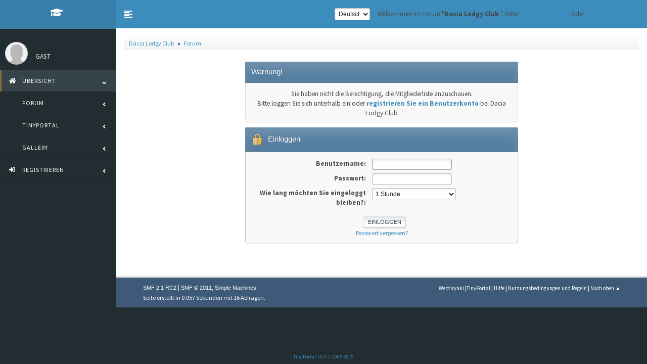

--- FILE ---
content_type: text/html; charset=UTF-8
request_url: http://lodgy-club.de/index.php?PHPSESSID=v40rdlcgvt0jhoq6an5cao47na&action=mlist
body_size: 4342
content:
<!DOCTYPE html>
<html lang="de-DE">
<head>
	<meta charset="UTF-8">
	<link rel="stylesheet" href="http://lodgy-club.de/Themes/Wide_RC2/css/minified_6769893aee7a07747fe9927ab6530496.css?smf21rc2_1607766282">
	<style>
	img.avatar { max-width: 65px; max-height: 65px; }
	
	.postarea .bbc_img { max-width: 800px; }
	
	.postarea .bbc_img { max-height: 600px; }
	
	</style>
	<script src="https://ajax.googleapis.com/ajax/libs/jquery/3.3.1/jquery.min.js"></script>
  <script src="https://cdnjs.cloudflare.com/ajax/libs/popper.js/1.14.3/umd/popper.min.js"></script>
  <script src="https://maxcdn.bootstrapcdn.com/bootstrap/4.1.3/js/bootstrap.min.js"></script>
	<script>
		var smf_theme_url = "http://lodgy-club.de/Themes/Wide_RC2";
		var smf_default_theme_url = "http://sm.exotenfans.eu/Themes/default";
		var smf_images_url = "http://lodgy-club.de/Themes/Wide_RC2/images";
		var smf_smileys_url = "http://sm.exotenfans.eu/Smileys";
		var smf_smiley_sets = "classic,aaron,fantasticsmileys,bbph,fugue,alienine,akyhne";
		var smf_smiley_sets_default = "fugue";
		var smf_scripturl = "http://lodgy-club.de/index.php?PHPSESSID=v40rdlcgvt0jhoq6an5cao47na&amp;";
		var smf_iso_case_folding = false;
		var smf_charset = "UTF-8";
		var smf_session_id = "270bca023da2e2cfde423526f9142f4f";
		var smf_session_var = "b26c90aab19";
		var smf_member_id;
		var ajax_notification_text = 'Lade…';
		var help_popup_heading_text = 'Alles zu kompliziert? Lassen Sie es mich erklären:';
		var banned_text = 'Gast, Sie sind aus diesem Forum verbannt!';
	</script>
	<script src="https://ajax.googleapis.com/ajax/libs/jquery/3.2.1/jquery.min.js"></script>
	<script src="http://lodgy-club.de/Themes/Wide_RC2/scripts/minified_1bf94ba7e33c1fd687b03112c4814719.js?smf21rc2_1607766282"></script>
	<script>
	var smf_you_sure ='Sind Sie sicher, dass Sie das tun möchten?';
	</script>
	<title>Einloggen</title>
	<meta name="viewport" content="width=device-width, initial-scale=1">
	<meta property="og:site_name" content="Dacia Lodgy Club ">
	<meta property="og:title" content="Einloggen">
	<meta name="keywords" content="Dacia, Lodgy, Dacia Lodgy">
	<meta property="og:description" content="Einloggen">
	<meta name="description" content="Einloggen">
	<meta name="theme-color" content="#557EA0">
	<meta name="robots" content="noindex">
	<link rel="help" href="http://lodgy-club.de/index.php?PHPSESSID=v40rdlcgvt0jhoq6an5cao47na&amp;action=help">
	<link rel="contents" href="http://lodgy-club.de/index.php?PHPSESSID=v40rdlcgvt0jhoq6an5cao47na&amp;"><meta name="viewport" content="width=device-width, initial-scale=1.0"/><!--[if lt IE 9]>
	<style type="text/css">
		  body {min-width:900px;}
	</style>
	<![endif]--><!--[if lt IE 7]>
	<style type="text/css">
	      #centerContainer {float: left;}
		  body {width:900px;}
	</style>
	<![endif]-->
	<link rel="stylesheet" type="text/css" href="http://sm.exotenfans.eu/Themes/default/css/tp-style.css?fin160" />
	<style type="text/css">
		.block_leftcontainer,
		.block_rightcontainer,
		.block_topcontainer,
		.block_uppercontainer,
		.block_centercontainer,
		.block_frontcontainer,
		.block_lowercontainer,
		.block_bottomcontainer
		{
			padding-bottom: 4px;
		}
		#tpleftbarHeader
		{
			margin-right: 4px;
		}
		#tprightbarHeader
		{
			margin-left: 4px;
		}
	</style>
	  <script type="text/javascript"><!-- // --><![CDATA[
		
		var tpPanels = new Array();
		function togglepanel( targetID )
		{
			var pstate = 0;
			var panel = targetID;
			var img = "toggle_" + targetID;
			var ap = 0;

			if ( document.getElementById ) {
				target = document.getElementById( panel );
				if ( target.style.display == "none" ) {
					target.style.display = "";
					pstate = 1;
					removeFromArray(targetID, tpPanels);
					document.cookie="tp_panels=" + tpPanels.join(",") + "; expires=Wednesday, 01-Aug-2040 08:00:00 GMT";
					document.getElementById(img).src = 'http://sm.exotenfans.eu/Themes/default/images/tinyportal/TPupshrink.png';
				}
				else {
					target.style.display = "none";
					pstate = 0;
					tpPanels.push(targetID);
					document.cookie="tp_panels=" + tpPanels.join(",") + "; expires=Wednesday, 01-Aug-2040 08:00:00 GMT";
					document.getElementById(img).src = 'http://sm.exotenfans.eu/Themes/default/images/tinyportal/TPupshrink2.png';
				}
			}
		}
		function removeFromArray(value, array){
			for(var x=0;x<array.length;x++){
				if(array[x]==value){
					array.splice(x, 1);
				}
			}
			return array;
		}
		function inArray(value, array){
			for(var x=0;x<array.length;x++){
				if(array[x]==value){
					return 1;
				}
			}
			return 0;
		}
	// ]]></script>
        <link href="https://groups.tapatalk-cdn.com/static/manifest/manifest.json" rel="manifest">
        
        <meta name="apple-itunes-app" content="app-id=307880732, affiliate-data=at=10lR7C, app-argument=tapatalk://lodgy-club.de/?location=index" />
        
</head>
<body id="chrome" class="skin-blue sidebar-mini action_mlist">
<div id="footerfix">
	<header class="main-header">
		 <h1 class="logo">
		<a href="http://lodgy-club.de/index.php?PHPSESSID=v40rdlcgvt0jhoq6an5cao47na&amp;"><i class="fa fa-graduation-cap"></i>&nbsp;<img src="/Themes/Wide_RC2/images/topperbg.png" alt="Dacia Lodgy Club " /></a>
	</h1>
   <nav class="navbar navbar-static-top" role="navigation">
    <a href="http://lodgy-club.de/index.php?PHPSESSID=v40rdlcgvt0jhoq6an5cao47na&amp;" class="sidebar-toggle" data-toggle="offcanvas" role="button">
        <span class="sr-only">Toggle navigation</span>
      </a>
      <div class="navbar-custom-menu">
			<ul class="floatright welcome">
				<li>Willkommen im Forum "<strong>Dacia Lodgy Club </strong>". Bitte <a href="http://lodgy-club.de/index.php?PHPSESSID=v40rdlcgvt0jhoq6an5cao47na&amp;action=login" onclick="return reqOverlayDiv(this.href, 'Einloggen');">loggen Sie sich ein</a> oder <a href="http://lodgy-club.de/index.php?PHPSESSID=v40rdlcgvt0jhoq6an5cao47na&amp;action=signup">registrieren Sie sich</a>.</li>
			</ul>
			<form id="languages_form" method="get" class="floatright">
				<select id="language_select" name="language" onchange="this.form.submit()">
					<option value="german" selected="selected">Deutsch</option>
					<option value="english">English</option>
				</select>
				<noscript>
					<input type="submit" value="Los">
				</noscript>
			</form>
	     </div>
		</nav><!-- .inner_wrap -->
	</header><!-- #top_section -->
   <!-- Left side column. contains the logo and sidebar -->
  <aside class="main-sidebar">
    <!-- sidebar: style can be found in sidebar.less -->
    <section class="sidebar">
      <!-- Sidebar user panel -->
      <div class="user-panel">
        <div class="pull-left image">
		<img src="http://lodgy-club.de/Themes/Wide_RC2/images/noavatar.png" class="img-circle" alt="Profil" />
        </div>
        <div class="pull-left info">
		  <h3 class="username">Gast</h3>
        </div>
      </div>
	
					<ul class="sidebar-menu treeview-menu">
				<li id="button_home" class="button_home active">
					<a  href="http://lodgy-club.de/index.php?PHPSESSID=v40rdlcgvt0jhoq6an5cao47na&amp;">
										<i class="fa fa-home"></i>&nbsp;
						<span>Übersicht</span>
						<span class="pull-right-container">
              <i class="fa fa-angle-left pull-right"></i>
            </span>
					</a>
				</li>
				<li id="button_forum" class="button_forum">
					<a  href="http://lodgy-club.de/index.php?PHPSESSID=v40rdlcgvt0jhoq6an5cao47na&amp;action=forum">
										<i class="fa fa-forum"></i>&nbsp;
						<span>Forum</span>
						<span class="pull-right-container">
              <i class="fa fa-angle-left pull-right"></i>
            </span>
					</a>
				</li>
				<li id="button_tpadmin" class="button_tpadmin dropdown">
					<a  class="dropdown-toggle" data-toggle="dropdown" role="button" aria-haspopup="true" aria-expanded="false" href="#">
										<i class="fa fa-tpadmin"></i>&nbsp;
						<span>TinyPortal</span> 
						<span class="pull-right-container">
              <i class="fa fa-angle-left pull-right"></i>
            </span>
					</a>
					<ul class="dropdown-menu" role="menu">
						<li>
							<a class="dropdown-item" href="#">TinyPortal</a>
						</li>
						<li>
							<a class="dropdown-item" href="http://lodgy-club.de/index.php?PHPSESSID=v40rdlcgvt0jhoq6an5cao47na&amp;action=tpmod;dl">
								Downloads
							</a>
						</li>
					</ul>
				</li>
				<li id="button_gallery" class="button_gallery">
					<a  href="http://lodgy-club.de/index.php?PHPSESSID=v40rdlcgvt0jhoq6an5cao47na&amp;action=gallery">
										<i class="fa fa-gallery"></i>&nbsp;
						<span>Gallery</span>
						<span class="pull-right-container">
              <i class="fa fa-angle-left pull-right"></i>
            </span>
					</a>
				</li>
				<li id="button_signup" class="button_signup">
					<a  href="http://lodgy-club.de/index.php?PHPSESSID=v40rdlcgvt0jhoq6an5cao47na&amp;action=signup">
										<i class="fa fa-signup"></i>&nbsp;
						<span>Registrieren</span>
						<span class="pull-right-container">
              <i class="fa fa-angle-left pull-right"></i>
            </span>
					</a>
				</li>
			</ul><!-- .menu_nav -->
    </section>
    <!-- /.sidebar -->
  </aside>
	<div class="content-wrapper">
		<section class="content-header">
    
				<div class="navigate_section">
					<ul>
						<li>
							<a href="http://lodgy-club.de/index.php?PHPSESSID=v40rdlcgvt0jhoq6an5cao47na&amp;"><span>Dacia Lodgy Club </span></a>
						</li>
						<li class="last">
							<span class="dividers"> &#9658; </span>
							<a href="http://lodgy-club.de/index.php?PHPSESSID=v40rdlcgvt0jhoq6an5cao47na&amp;action=forum"><span>Forum</span></a>
						</li>
					</ul>
				</div><!-- .navigate_section -->
    </section>
	<section class="content"><style>
/** NON REPONSIVE THEMES **/
/** screen smaller then 900px **/
@media all and (min-width: 0px) and (max-width: 900px) {
body {
	min-width:900px!important;
}
}
	</style><div class="nosides tp_nonresponsive"><div id="mainContainer" style="clear: both;">
		<div id="centerContainer">
			<div id="tpcontentHeader">
			</div>
	<form action="http://lodgy-club.de/index.php?PHPSESSID=v40rdlcgvt0jhoq6an5cao47na&amp;action=login2" method="post" accept-charset="UTF-8" name="frmLogin" id="frmLogin">
		<div class="login">
			<div class="cat_bar">
				<h3 class="catbg">Warnung!</h3>
			</div>
			<p class="information centertext">
				Sie haben nicht die Berechtigung, die Mitgliederliste anzuschauen.<br>Bitte loggen Sie sich unterhalb ein oder <a href="http://lodgy-club.de/index.php?PHPSESSID=v40rdlcgvt0jhoq6an5cao47na&amp;action=signup">registrieren Sie ein Benutzerkonto</a> bei Dacia Lodgy Club 
			<div class="cat_bar">
				<h3 class="catbg">
					<img src="http://lodgy-club.de/Themes/Wide_RC2/images/icons/login_hd.png" alt="" class="icon"> Einloggen
				</h3>
			</div>
			<div class="roundframe">
				<dl>
					<dt>Benutzername:</dt>
					<dd><input type="text" name="user" size="20"></dd>
					<dt>Passwort:</dt>
					<dd><input type="password" name="passwrd" size="20"></dd>
					<dt>Wie lang möchten Sie eingeloggt bleiben?:</dt>
					<dd>
							<select name="cookielength" id="cookielength">
								<option value="60" selected>1 Stunde</option>
								<option value="1440">1 Tag</option>
								<option value="10080">1 Woche</option>
								<option value="43200">1 Monat</option>
								<option value="3153600">Immer eingeloggt bleiben</option>
							</select>
					</dd>
				</dl>
				<p class="centertext">
					<input type="submit" value="Einloggen" class="button">
				</p>
				<p class="centertext smalltext">
					<a href="http://lodgy-club.de/index.php?PHPSESSID=v40rdlcgvt0jhoq6an5cao47na&amp;action=reminder">Passwort vergessen?</a>
				</p>
			</div>
			<input type="hidden" name="b26c90aab19" value="270bca023da2e2cfde423526f9142f4f">
			<input type="hidden" name="c7e2ed68301" value="ecee5a2d5e8b171b3cb25d4f31b1e294">
			<input type="hidden" name="hash_passwrd" value="">
		</div><!-- .login -->
	</form>
	<script>
		document.forms.frmLogin.user.focus();
	</script></div><p class="clearthefloat" style="padding:0px;margin:0px;"></p>
	</div></div>
			</section>
	<div id="footer">
		<div class="inner_wrap">
		<ul>
			<li class="floatright"><a href="https://webtiryaki.com/" title="webtiryaki" target="_blank">Webtiryaki</a> |<a href="http://lodgy-club.de/index.php?PHPSESSID=v40rdlcgvt0jhoq6an5cao47na&amp;action=tpmod;sa=help">TinyPortal</a> | <a href="http://lodgy-club.de/index.php?PHPSESSID=v40rdlcgvt0jhoq6an5cao47na&amp;action=help">Hilfe</a> | <a href="http://lodgy-club.de/index.php?PHPSESSID=v40rdlcgvt0jhoq6an5cao47na&amp;action=help;sa=rules">Nutzungsbedingungen und Regeln</a> | <a href="#top_section">Nach oben &#9650;</a></li>
			<li class="copyright"><a href="http://lodgy-club.de/index.php?PHPSESSID=v40rdlcgvt0jhoq6an5cao47na&amp;action=credits" title="Simple Machines Forum" target="_blank" class="new_win">SMF 2.1 RC2</a> |
<a href="http://www.simplemachines.org/about/smf/license.php" title="Lizenz" target="_blank" class="new_win">SMF &copy; 2011</a>, <a href="http://www.simplemachines.org" title="Simple Machines" target="_blank" class="new_win">Simple Machines</a></li>
		</ul>
		<p>Seite erstellt in 0.057 Sekunden mit 16 Abfragen.</p>
		</div>
	</div><!-- #footer -->
	</div><!-- #wrapper -->
	</div><!-- #footerfix -->
<script>
window.addEventListener("DOMContentLoaded", function() {
	function triggerCron()
	{
		$.get('http://lodgy-club.de' + "/cron.php?ts=1769222565");
	}
	window.setTimeout(triggerCron, 1);
});
</script>
<div style="text-align: center; width: 100%; font-size: x-small; margin-bottom: 5px;"><a target="_blank" href="https://www.tinyportal.net" title="TinyPortal">TinyPortal 1.6.3</a> &copy; <a href="http://lodgy-club.de/index.php?PHPSESSID=v40rdlcgvt0jhoq6an5cao47na&amp;action=tpmod;sa=credits" title="Credits">2005-2019</a></div></body></html>